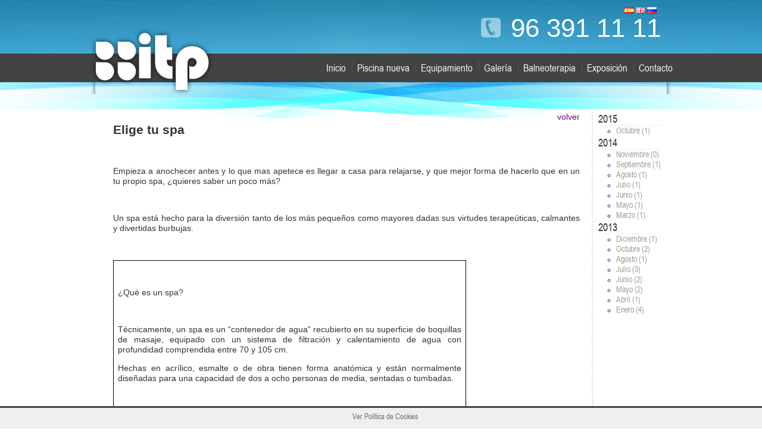

--- FILE ---
content_type: text/html; charset=UTF-8
request_url: http://www.itppiscinas.com/blog/2013/10/15/elige-tu-spa?lang=ES&accept-cookies=1
body_size: 4025
content:
<!DOCTYPE HTML PUBLIC "-//W3C//DTD HTML 4.01//EN" "http://www.w3.org/TR/html4/strict.dtd">
<html>
	<head>
		<meta http-equiv="Content-Type" content="text/html; charset=utf-8">
		<title>ITP Piscinas</title>

		<link href="http://www.itppiscinas.com/estilo.css?v=1.3" rel="stylesheet" type="text/css">

		<script type="text/javascript" src="http://www.itppiscinas.com/js/jquery-1.6.2.min.js"></script>
		
	</head>

	<body id="articulo">
	<script language="Javascript">
			document.oncontextmenu = function() {
				return false
			}
			function right(e) {
				var msg = "El botón derecho está desactivado, disculpe las molestias.";
				if (navigator.appName == 'Netscape' && e.which == 3) {
					alert(msg); //- Si no quieres asustar a tu usuario entonces quita esta linea...
					return false;
				}
				else if (navigator.appName == 'Microsoft Internet Explorer' && event.button == 2) {
					alert(msg); //- Si no quieres asustar al usuario que utiliza IE,  entonces quita esta linea...
					//- Aunque realmente se lo merezca...
					return false;
				}
				return true;
			}
			document.onmousedown = right;
		</script>
		<div class="bg"></div>
		
<div class="cabecera">
	<div class="top" itemtype="http://schema.org/LocalBusiness" itemscope="">
		<h1 itemprop="name"><a href="http://www.itppiscinas.com/index.php"><img src="http://www.itppiscinas.com/images/logo.png" alt="ITP Piscinas"  border="0" class="logo"></a></h1>
		<ul class="sociales">
		<li class="telefono telf" itemprop="telephone">96 391 11 11</li>
	<!--<li><a href="https://www.facebook.com/ITPPISCINAS" target="_blank"><img src="http://www.itppiscinas.com/images/facebook_32.png" width="15" height="15"></a>
				<a href="https://twitter.com/ITPPiscinas" target="_blank"><img src="http://www.itppiscinas.com/images/twitter_32.png" width="15" height="15"></a>
				<a href="http://www.itppiscinas.com/blog"><img src="http://www.itppiscinas.com/images/blogger_32.png" width="15" height="15"></a>
				<a href="http://www.youtube.com/user/itppiscinas" target="_blank"><img src="http://www.itppiscinas.com/images/youtube_32.png" width="15" height="15"></a>
			</li>-->
			
		</ul>
		<div class="idiomas"><a href="?lang=ES"><img src="http://www.itppiscinas.com/images/es.gif" width="16" height="11"></a>
			<a href="?lang=EN"><img src="http://www.itppiscinas.com/images/gb.gif" width="16" height="11"></a>
		<a href="?lang=RU"><img src="http://www.itppiscinas.com/images/ru.gif" width="16" height="11"></a></div>
	</div>
	

	<div class="menu-top">
		<ul >
							<li >
		<a href="http://www.itppiscinas.com/pagina/100/inicio">Inicio</a>

			</li>							<li >
		<a href="http://www.itppiscinas.com/pagina/101/piscina-nueva">Piscina nueva</a>

			</li>							<li >
		<a href="http://www.itppiscinas.com/pagina/102/equipamiento">Equipamiento</a>

			</li>							<li >
		<a href="http://www.itppiscinas.com/pagina/103/galeria">Galería</a>

			</li>							<li >
		<a href="http://www.itppiscinas.com/pagina/104/balneoterapia">Balneoterapia</a>

			</li>							<li >
		<a href="http://www.itppiscinas.com/pagina/105/exposicion">Exposición</a>

			</li>			
			
			  <li><a href="http://www.itppiscinas.com/contacto.php"  style="padding-right:0; margin-right:0; border-right:none">Contacto</a></li>
			 
		</ul>
	</div>

		
	</div>
		<div class="sombra">
			<div class="col-central">
				<div class="texto-blog">
				<a href="javascript:history.back()" class="volver">volver</a>
				<h2>Elige tu spa</h2>
					<p> </p>
<p class="MsoNormal"><span lang="ES-TRAD">Empieza a anochecer antes y lo que mas apetece es llegar a casa para relajarse, y que mejor forma de hacerlo que en un tu propio spa, ¿quieres saber un poco más?</span></p>
<p class="MsoNormal"><span lang="ES-TRAD"> </span></p>
<p class="MsoNormal"><span lang="ES-TRAD">Un spa está hecho para la diversión tanto de los más pequeños como mayores dadas sus virtudes terapeúticas, calmantes y divertidas burbujas.</span></p>
<p class="MsoNormal"><span lang="ES-TRAD"> </span></p>
<table class="MsoTableGrid" style="border-style: none;" border="1" cellspacing="0" cellpadding="0">
<tbody>
<tr>
<td style="width: 432.2pt; border: 1pt solid windowtext; padding: 0cm 5.4pt;" valign="top" width="576">
<p class="MsoNormal"><span lang="ES-TRAD"> </span></p>
<p class="MsoNormal"><span lang="ES-TRAD">¿Qué es un spa? </span></p>
<p class="MsoNormal"><span lang="ES-TRAD"> </span></p>
<p class="MsoNormal"><span lang="ES-TRAD">Técnicamente, un spa es un “contenedor de agua” recubierto en su superficie de boquillas de masaje, equipado con un sistema de filtración y calentamiento de agua con profundidad comprendida entre 70 y 105 cm.</span></p>
<p class="MsoNormal"><span lang="ES-TRAD">Hechas en acrílico, esmalte o de obra tienen forma anatómica y están normalmente diseñadas para una capacidad de dos a ocho personas de media, sentadas o tumbadas.</span></p>
<p class="MsoNormal"><span lang="ES-TRAD"> </span></p>
</td>
</tr>
</tbody>
</table>
<p class="MsoNormal"><span lang="ES-TRAD"> </span></p>
<p class="MsoNormal"><span lang="ES-TRAD">Elije un spa prefabricado o bien de vaso encastrable según tus necesidades. Cuando se trata de una solución prefabricada, la carcasa del mismo aloja todo el equipamiento. Esto hace que la instalación del spa se haga rápidamente, sólo necesitas una toma eléctrica preparada para conectar.</span></p>
<p class="MsoNormal"><span lang="ES-TRAD">Si es una solución encastrada deben realizarse primero toda la instalación para un buen funcionamiento. Así puede colocarse totalmente enterrada o semi-enterrada. Procura colocarla en un lugar fuera de la vista de los vecinos y protegida del viento. Así reduciremos el gasto de energía. </span></p>
<p class="MsoNormal"><span lang="ES-TRAD">Una vez colocado en un sitio este spa ya no se puede mover, por eso merece la pena pensar bien que ubicación es la mas adecuada. En caso de instalarla en el interior de una vivienda el lugar tendrá que estar adaptado a la humedad. Además de revisar que efectivamente cabe por los accesos o puertas al interior.</span></p>
<p class="MsoNormal"><img title="spa en terraza" src="http://www.itppiscinas.com//files/tmce/terraza_zen_montaje-copia-1.jpg" alt="terraza con spa" width="1024" height="746" /></p>
<p class="MsoNormal"> </p>				</div>
				<div class="lateral">
					<ul>
												<li>
							2015							<ul class="lista">
																<li><a href="http://www.itppiscinas.com/blog/2015/10">Octubre (1)</a></li>
															</ul>
						</li>
												<li>
							2014							<ul class="lista">
																<li><a href="http://www.itppiscinas.com/blog/2014/11">Noviembre (0)</a></li>
																<li><a href="http://www.itppiscinas.com/blog/2014/9">Septiembre (1)</a></li>
																<li><a href="http://www.itppiscinas.com/blog/2014/8">Agosto (1)</a></li>
																<li><a href="http://www.itppiscinas.com/blog/2014/7">Julio (1)</a></li>
																<li><a href="http://www.itppiscinas.com/blog/2014/6">Junio (1)</a></li>
																<li><a href="http://www.itppiscinas.com/blog/2014/5">Mayo (1)</a></li>
																<li><a href="http://www.itppiscinas.com/blog/2014/3">Marzo (1)</a></li>
															</ul>
						</li>
												<li>
							2013							<ul class="lista">
																<li><a href="http://www.itppiscinas.com/blog/2013/12">Diciembre (1)</a></li>
																<li><a href="http://www.itppiscinas.com/blog/2013/10">Octubre (2)</a></li>
																<li><a href="http://www.itppiscinas.com/blog/2013/8">Agosto (1)</a></li>
																<li><a href="http://www.itppiscinas.com/blog/2013/7">Julio (3)</a></li>
																<li><a href="http://www.itppiscinas.com/blog/2013/6">Junio (2)</a></li>
																<li><a href="http://www.itppiscinas.com/blog/2013/5">Mayo (2)</a></li>
																<li><a href="http://www.itppiscinas.com/blog/2013/4">Abril (1)</a></li>
																<li><a href="http://www.itppiscinas.com/blog/2013/1">Enero (4)</a></li>
															</ul>
						</li>
											</ul>
				</div>

				

			</div>
		</div>
		
		<div class="pie">
	<div style="width:980px; margin:auto">
		<div class="formu-contact">
			<div class="txt">
				<h3>Contacta con nosotros	</h3>
			</div>

			<form method="POST" action="http://www.itppiscinas.com/contacto.php">
				<table border="0" cellspacing="0" cellpadding="0" class="form">
					<tr>
						<td>
							<input name="nombre" type="text" class="input" required="required" placeholder="Tu nombre..." />
							<input name="email" type="email" class="input" required="required" placeholder="Tu email..." />
							<input name="telefono" type="text" class="input" required="required" placeholder="Tu teléfono..." />


						</td>
						<td align="right"><textarea name="comentario" cols="45" rows="5" class="input" style="height:79px; margin-right:10px" placeholder="Tu mensaje..." required="required"></textarea></td>
						<td style="width:306px">
														<img id="captcha" src="http://www.itppiscinas.com/securimage_show.php?width=215&height=80&r=70877010" alt="CAPTCHA"  style="width: 110px; height:auto; margin:0 10px 0 0" /> <img src="http://www.itppiscinas.com/includes/securimage/images/refresh.png" alt="Recargar" width="16" height="16" style="cursor: pointer; margin-bottom: 8px; width: 16px; height: 16px; margin:0px" onclick="document.getElementById('captcha').src = 'http://www.itppiscinas.com/securimage_show.php?width=215&height=80&r=' + Math.random(); return false" />
														<input type="text" name="captcha_code" size="20" class=" input required" style="width:146px; float:left; height:34px; line-height:34px; text-align:center; font-size:24px; margin-bottom:0; margin-right:10px"/>
							<br>
							<input type="checkbox" name="politica" value="1" required="required" />
							acepto la 
							<a href="http://www.itppiscinas.com/politica-privacidad.php">política de privacidad</a>
							<input type="submit" name="btn-submit" value="Enviar" class="input" style="width:299px; height:24px; margin-top:3px">
						</td>
					</tr>
				</table>
			</form>
		</div>



		<ul class="menu-pie"><li>Síguenos en:<br>
				<a href="https://www.facebook.com/ITPPISCINAS" target="_blank"><img src="http://www.itppiscinas.com/images/facebook_32.png" width="32" height="32"></a>
				<a href="https://twitter.com/ITPPiscinas" target="_blank"><img src="http://www.itppiscinas.com/images/twitter_32.png" width="32" height="32"></a>
				<a href="https://plus.google.com/116370898734991790444/posts" target="_blank"><img src="http://www.itppiscinas.com/images/google_32.png" width="32" height="32"></a>
				<a href="http://www.itppiscinas.com/blog"><img src="http://www.itppiscinas.com/images/blogger_32.png" width="32" height="32"></a>
				<a href="http://www.youtube.com/user/itppiscinas" target="_blank"><img src="http://www.itppiscinas.com/images/youtube_32.png" width="32" height="32"></a>
				<a href="http://www.linkedin.com/company/3067124?trk=tyah" target="_blank"><img src="http://www.itppiscinas.com/images/linkedin_32.png" width="32" height="32"></a>
				<a href="http://pinterest.com/ipiscinas/" target="_blank"><img src="http://www.itppiscinas.com/images/pinterest_32.png" width="32" height="32"></a>
			</li>
		<!--<li><a href="http://www.itppiscinas.com/blog">Blog</a></li>-->
						<li><a href="http://www.itppiscinas.com/pagina/109/direccion">Dirección</a><br>
				<span style="font-size:15px; line-height:17px; display:block; font-family:Arial, Helvetica, sans-serif">C/ Lepanto, 40<br>			46008 Valencia - España<br>
itppiscinas@itppiscinas.com</span>
			</li>

			<li class="telefono">963 91 11 11</li>
		</ul>
		<div class="vacio"></div>
		<span style="float:right">
			<a href="http://www.itppiscinas.com/aviso-legal.php">Aviso legal</a> |
			<a href="http://www.itppiscinas.com/politica-privacidad.php">Política de privacidad</a>
			<a href="http://www.infoactiu.com" style="margin-left:10px; font-size:9px">Diseño web Infoactiu</a>
		</span>
		<p>ITP Piscinas &copy; Todos los derechos reservados</p>
	</div>
</div>

	<script type="text/javascript">
		var _gaq = _gaq || [];
		_gaq.push(['_setAccount', 'UA-337361-1']);
		_gaq.push(['_trackPageview']);
		(function() {
			var ga = document.createElement('script');
			ga.type = 'text/javascript';
			ga.async = true;
			ga.src = ('https:' == document.location.protocol ? 'https://ssl' : 'http://www') + '.google-analytics.com/ga.js';
			var s = document.getElementsByTagName('script')[0];
			s.parentNode.insertBefore(ga, s);
		})();
	</script>
	<div class="cookietool-message cookietool-message-bottom">
		<p><a href="http://www.itppiscinas.com/pagina/110/politica-de-cookies">Ver Política de Cookies</a></p>
	</div>
	</body>
</html>

--- FILE ---
content_type: text/css
request_url: http://www.itppiscinas.com/estilo.css?v=1.3
body_size: 8361
content:
@import url('fonts/stylesheet.css');
/*
 * HTML5 Boilerplate
 *
 * What follows is the result of much research on cross-browser styling.
 * Credit left inline and big thanks to Nicolas Gallagher, Jonathan Neal,
 * Kroc Camen, and the H5BP dev community and team.
*/


/* =============================================================================
   HTML5 element display
   ========================================================================== */

article, aside, details, figcaption, figure, footer, header, hgroup, nav, section { display: block; }
audio[controls], canvas, video { display: inline-block; *display: inline; *zoom: 1; }


/* =============================================================================
   Base
   ========================================================================== */

/*
 * 1. Correct text resizing oddly in IE6/7 when body font-size is set using em units
 *    http://clagnut.com/blog/348/#c790
 * 2. Force vertical scrollbar in non-IE
 * 3. Remove Android and iOS tap highlight color to prevent entire container being highlighted
 *    www.yuiblog.com/blog/2010/10/01/quick-tip-customizing-the-mobile-safari-tap-highlight-color/
 * 4. Prevent iOS text size adjust on device orientation change, without disabling user zoom
 *    www.456bereastreet.com/archive/201012/controlling_text_size_in_safari_for_ios_without_disabling_user_zoom/
*/

html { font-size: 100%; overflow-y: scroll; -webkit-overflow-scrolling: touch; -webkit-tap-highlight-color: rgba(0,0,0,0); -webkit-text-size-adjust: 100%; -ms-text-size-adjust: 100%; }

body { margin: 0; font-size: 13px; line-height: 1.231; }

body, button, input, select, textarea {  color: #222; }

/*
 * These selection declarations have to be separate
 * No text-shadow: twitter.com/miketaylr/status/12228805301
 * Also: hot pink!
*/

::-moz-selection { background: #fe57a1; color: #fff; text-shadow: none; }
::selection { background: #fe57a1; color: #fff; text-shadow: none; }


/* =============================================================================
   Links
   ========================================================================== */

a { color: #666; text-decoration:none}
a:visited { color: #551a8b; }
a:focus { outline: thin dotted; }

/* Improve readability when focused and hovered in all browsers: people.opera.com/patrickl/experiments/keyboard/test */
a:hover, a:active { outline: 0; }


/* =============================================================================
   Typography
   ========================================================================== */

abbr[title] { border-bottom: 1px dotted; }

b, strong { font-weight: bold; }

blockquote { margin: 1em 40px; }

dfn { font-style: italic; }

hr { display: block; height: 1px; border: 0; border-top: 1px solid #ccc; margin: 1em 0; padding: 0; }

ins { background: #ff9; color: #000; text-decoration: none; }

mark { background: #ff0; color: #000; font-style: italic; font-weight: bold; }

/* Redeclare monospace font family: en.wikipedia.org/wiki/User:Davidgothberg/Test59 */
pre, code, kbd, samp { font-family: monospace, monospace; _font-family: 'courier new', monospace; font-size: 1em; }

/* Improve readability of pre-formatted text in all browsers */
pre { white-space: pre; white-space: pre-wrap; word-wrap: break-word; }

q { quotes: none; }
q:before, q:after { content: ""; content: none; }

small { font-size: 85%; }

/* Position subscript and superscript content without affecting line-height: gist.github.com/413930 */
sub, sup { font-size: 75%; line-height: 0; position: relative; vertical-align: baseline; }
sup { top: -0.5em; }
sub { bottom: -0.25em; }


/* =============================================================================
   Lists
   ========================================================================== */

ul, ol { margin: 0; padding: 15px 0 0 15px; }
dd { margin: 0 0 0 40px; }
nav ul, nav ol { list-style: none; margin: 0; padding: 0; }


/* =============================================================================
   Embedded content
   ========================================================================== */

/*
 * Improve image quality when scaled in IE7
 * code.flickr.com/blog/2008/11/12/on-ui-quality-the-little-things-client-side-image-resizing/
*/

img { border: 0; -ms-interpolation-mode: bicubic;
			height: auto;
			max-width: 100%; }

/*
 * Correct overflow displayed oddly in IE9
*/

svg:not(:root) {
	overflow: hidden;
}


/* =============================================================================
   Figures
   ========================================================================== */

figure { margin: 0; }


/* =============================================================================
   Forms
   ========================================================================== */

form { margin: 0; }
fieldset { border: 0; margin: 0; padding: 0; }

/*
 * 1. Correct color not inheriting in IE6/7/8/9
 * 2. Correct alignment displayed oddly in IE6/7
*/

legend { border: 0; *margin-left: -7px; padding: 0; }

/* Indicate that 'label' will shift focus to the associated form element */
label { cursor: pointer; }

/*
 * 1. Correct font-size not inheriting in all browsers
 * 2. Remove margins in FF3/4 S5 Chrome
 * 3. Define consistent vertical alignment display in all browsers
*/

button, input, select, textarea { font-size: 100%; margin: 0; vertical-align: baseline; *vertical-align: middle; }

/*
 * 1. Define line-height as normal to match FF3/4 (set using !important in the UA stylesheet)
 * 2. Correct inner spacing displayed oddly in IE6/7
*/

button, input { line-height: normal; *overflow: visible; }

/*
 * 1. Display hand cursor for clickable form elements
 * 2. Allow styling of clickable form elements in iOS
*/

button, input[type="button"], input[type="reset"], input[type="submit"] { cursor: pointer; -webkit-appearance: button; }

/*
 * Consistent box sizing and appearance
*/

input[type="checkbox"], input[type="radio"] { box-sizing: border-box; }
input[type="search"] { -moz-box-sizing: content-box; -webkit-box-sizing: content-box; box-sizing: content-box; }

/*
 * Remove inner padding and border in FF3/4
 * www.sitepen.com/blog/2008/05/14/the-devils-in-the-details-fixing-dojos-toolbar-buttons/
*/

button::-moz-focus-inner, input::-moz-focus-inner { border: 0; padding: 0; }

/* Remove default vertical scrollbar in IE6/7/8/9 */
textarea { overflow: auto; vertical-align: top; }

/* Colors for form validity */
input:valid, textarea:valid {  }
input:invalid, textarea:invalid { background-color: #efefef; }


/* =============================================================================
   Tables
   ========================================================================== */

table { border-collapse: collapse; border-spacing: 0; }


/* =============================================================================
   Primary styles
   Author:
   ========================================================================== */








/* =============================================================================
   Non-semantic helper classes
   Please define your styles before this section.
   ========================================================================== */

/* For image replacement */
.ir { display: block; text-indent: -999em; overflow: hidden; background-repeat: no-repeat; text-align: left; direction: ltr; }
.ir br { display: none; }

/* Hide for both screenreaders and browsers:
   css-discuss.incutio.com/wiki/Screenreader_Visibility */
.hidden { display: none; visibility: hidden; }

/* Hide only visually, but have it available for screenreaders: by Jon Neal.
  www.webaim.org/techniques/css/invisiblecontent/  &  j.mp/visuallyhidden */
.visuallyhidden { border: 0; clip: rect(0 0 0 0); height: 1px; margin: -1px; overflow: hidden; padding: 0; position: absolute; width: 1px; }

/* Extends the .visuallyhidden class to allow the element to be focusable when navigated to via the keyboard: drupal.org/node/897638 */
.visuallyhidden.focusable:active, .visuallyhidden.focusable:focus { clip: auto; height: auto; margin: 0; overflow: visible; position: static; width: auto; }

/* Hide visually and from screenreaders, but maintain layout */
.invisible { visibility: hidden; }

/* Contain floats: nicolasgallagher.com/micro-clearfix-hack/ */
.clearfix:before, .clearfix:after { content: ""; display: table; }
.clearfix:after { clear: both; }
.clearfix { zoom: 1; }



/* =============================================================================
   PLACEHOLDER Media Queries for Responsive Design.
   These override the primary ('mobile first') styles
   Modify as content requires.
   ========================================================================== */

@media only screen and (min-width: 480px) {
  /* Style adjustments for viewports 480px and over go here */

}

@media only screen and (min-width: 768px) {
  /* Style adjustments for viewports 768px and over go here */

}


/* =============================================================================
   Print styles.
   Inlined to avoid required HTTP connection: www.phpied.com/delay-loading-your-print-css/
   ========================================================================== */

@media print {
  * { background: transparent !important; color: black !important; text-shadow: none !important; filter:none !important; -ms-filter: none !important; } /* Black prints faster: sanbeiji.com/archives/953 */
  a, a:visited { color: #444 !important; text-decoration: underline; }
  a[href]:after { content: " (" attr(href) ")"; }
  abbr[title]:after { content: " (" attr(title) ")"; }
  .ir a:after, a[href^="javascript:"]:after, a[href^="#"]:after { content: ""; }  /* Don't show links for images, or javascript/internal links */
  pre, blockquote { border: 1px solid #999; page-break-inside: avoid; }
  thead { display: table-header-group; } /* css-discuss.incutio.com/wiki/Printing_Tables */
  tr, img { page-break-inside: avoid; }
  img { max-width: 100% !important; }
  @page { margin: 0.5cm; }
  p, h2, h3 { orphans: 3; widows: 3; }
  h2, h3{ page-break-after: avoid; }
}

body {
	font-family: narrow;
	color: #333;
}.bg {
	background-image: url(images/bg-fondo.jpg);
	height: 610px;
	position: absolute;
	z-index: -1;
	width: 100%;
	background-position: center top;
	top: -408px;
}
/*#portada .bg {
  top: 0px;
}*/
.col_left {
	background-image: url(images/bg-top-col-left.png);
	background-repeat: no-repeat;
	width: 200px;
	float: left;
	margin-right: 20px;
	margin-bottom: 20px;
	background-position: center -92px;
}
.col_left .logo {
	margin-top: 10px;
	margin-bottom: 20px;
	margin-left: 10px;
}

.menu-lat {
	padding: 0px;
	list-style-type: none;
	margin-top: 0px;
	margin-right: 0px;
	margin-bottom: 20px;
	margin-left: 0px;
}
.menu-lat a {
	background-color: #FFF;
	display: block;
	text-decoration: none;
	color: #791b13;
	font-weight: bold;
	padding-top: 10px;
	padding-bottom: 10px;
	padding-left: 10px;
	font-size: 18px;
}
.menu-lat a:hover {
	background-color: #791B13;
	color: #FFF;
}
.col_left .testimonios {
	background-color: #2d0302;
	font-size: 11px;
	color: #FFF;
	padding: 10px;
}
.col_left .testimonios h2 {
	margin: 0px;
	padding: 0px;
	font-size: 24px;
}
.col_left .testimonios ul {
	list-style-position: inside;
	margin: 0px;
	padding: 0px;
	text-align: justify;
	list-style-type: square;
}
.col_left .testimonios li {
	margin-top: 15px;
}

.col_left .testimonios  a {
	color: #791b13;
}
.col_left .testimonios .autor {
	display: block;
	color: #fff1dd;
}
.col-central {
	width: 980px;
	margin-right: auto;
	margin-left: auto;
	background-image: url(images/body-bg.png);
	background-repeat: no-repeat;
	background-position: 50px 527px;

}
#blog .col-central {	background-position: 50px 250px;}
.pie {
	background-color: #424242;
	clear: both;
	padding: 20px;
	color: #bcbcbc;
	font-size: 11px;
	padding-bottom:40px;
}
.pie a {
	color: #bcbcbc;
	text-decoration: none;


}
.pie a:hover {
	color: #F99503;
}
.menu-pie{margin:0; padding:0; list-style:none; color:#FFF; font-size:18px}
.menu-pie li{float:left; margin-right:110px; line-height:35px; font-family: 'poor_richardregular'; font-size:30px}
.menu-pie li a{ color:#FFF;}
.menu-pie li.telefono{margin-right:0px; font-size:43px; font-family:Arial, Helvetica, sans-serif; background:url(images/telf.png) left center no-repeat; padding-left: 50px; line-height:50px}
.exposicion .menu-pie img{margin:0}
.vacio{clear:both;}
.empresas {
	margin-top: 0px;
	margin-right: 0px;
	margin-bottom: 20px;
	margin-left: 0px;
}


.cabecera {
	position: relative;
	z-index: 999;
}
.cabecera .top {

	width: 980px;
	position:relative;
	clip: rect(auto,auto,auto,auto);
	margin: auto;
	z-index: 9999;
	height:90px
}
.cabecera .sociales {
  color: #FFFFFF;
  list-style: none outside none;
  margin: 0;
  padding: 0;
  position: absolute;
  right: 0;
  top: 0;
  text-align:right;
  font-size:13px
}
.cabecera .sociales li{margin-top:10px}
.cabecera .sociales li.telefono {
  background: url("images/telf.png") no-repeat scroll left center transparent;
	font-family: Arial,Helvetica,sans-serif;
	font-size: 44px;
	line-height: 35px;
	margin-right: 0;
	padding-left: 50px;
	margin-top:29px;
	margin-right:20px;
	color:#fff;
	text-decoration:none
}
.cabecera .sociales li.telefono a {

	color:#fff;
	text-decoration:none
}
.cabecera h1 {
	margin: 0px;
	overflow:visible;
	padding: 0px;
	position:absolute;
	height: 116px;
	width: 211px;
	left: 0px;
	top: 45px;
}
.cabecera h1 strong {
	display: block;
	font-size: 40px;
	padding-left: 50px;
}
.cabecera h2 {
	text-transform: uppercase;
	color: #2D0302;
	position: absolute;
	left: 145px;
	top: 133px;
	display: block;
	margin: 0px;
	padding: 0px;
	font-size: 17px;
}
.cabecera .menu-top {
	margin: 0px;
	padding: 0px;
	background-color: #424242;
	position:relative;
	width: 100%;
	left: 0px;
	line-height: 48px;
	height: 48px;
	z-index:998
}
.cabecera .menu-top ul {
	padding: 0px;
	width: 980px;
	margin-top: 0px;
	margin-right: auto;
	margin-bottom: 0px;
	margin-left: auto;
	text-align: right;
	font-size: 17px;
	line-height:48px
}

.cabecera .menu-top li {
	list-style-type: none;
	display: inline-block;
	position:relative;

}
.cabecera .menu-top a {
	color: #FFF;
	text-decoration: none;
	font-weight: normal;
	font-family: narrow;
	border-right: dotted 1px #666;
	margin-right:4px;
	padding-right: 10px;
}
.cabecera .menu-top .selected a{color:#ff9900}

.cabecera .menu-top li:hover ul{

	display:block
}
.cabecera .menu-top li:hover ul ul{

	display:none
}
.cabecera .menu-top li:hover ul li:hover ul{

	display:block
}
.cabecera .menu-top ul ul{
	padding: 0px;
	width: auto;
	margin-top: 0px;
	margin-right: auto;
	margin-bottom: 0px;
	margin-left: auto;
	text-align: left;
	position:absolute;
	top:48px;
	left:0;
	font-size:14px;
	background-color:#090816;
	line-height:14px;
	width:140px;
	display:none;
	padding-top:10px;
	padding-top:10px
}
.cabecera .menu-top ul ul ul{

	text-align: left;
	position:absolute;
	top:0px;
	left:100%;
	font-size:12px;
	background-color:#1E1C54;
	line-height:14px;
	width:140px;
	display:none;
	padding-top:0px;

}
.cabecera .menu-top ul ul li {
	padding:5px 0 8px 10px;
	display: block;
	border-bottom:dotted 1px #306;
	position:relative
}
.cabecera .menu-top ul ul li:hover { background-color:#1E1C54}
.cabecera .menu-top ul ul ul li {
	padding:5px 0 8px 10px;
	display: block;
	border-bottom:dotted 1px #000;
	position:relative
}
.cabecera .menu-top ul ul a {
	font-weight:normal;
}
.cabecera .menu-top a:hover {
	color: #999;
}

.sub-menu {
  background-color: #000000;
  list-style: none outside none;
  margin: 0 auto;
  padding: 0;
  width: 940px;
  position:relative;
  margin-top:10px;
  z-index:997;
  text-align:right;
  box-shadow: 0px 0px 20px #211c52;
	-webkit-box-shadow: 0px 0px 20px #211c52;
	-moz-box-shadow: 0px 0px 20px #211c52;
}
.sub-menu > li {
  border-right: 2px dotted #333333;
	display: inline-block;
}
.sub-menu a {
  color: #FFFFFF;
  display: block;
  font-family: narrowi;
  font-size: 18px;
  padding: 5px 15px;
  text-decoration: none;
}
.sub-menu a:hover{background-color:#fff; color:#000}
.barra-right {
	background-color:#BCBCBC;
	float: right;
	padding: 20px;
	width: 256px;
	margin: 40px 16px 40px 0;}
.inicio .barra-right {margin: 0px 16px 20px 0;}
.galeria .barra-right {display:none}
.formu-contact {
	clear: both;
	background-color: #323232;
	padding: 10px;
	width:930px;
	margin:auto;
	-moz-border-radius: 5px;
	-webkit-border-radius: 5px;
	-khtml-border-radius: 5px;
	border-radius: 5px;
	margin-bottom:20px
}
.formu-contact td{vertical-align:top; font-family:Verdana, Geneva, sans-serif; font-size:12px; color:#666}
.formu-contact a{color:#666}
.formu-contact .txt{width: 293px; margin-right:20px; font-size:14px}
.formu-contact .txt p{margin:0; padding:0; margin-top:10px}
.formu-contact .txt h3{margin:0; font-size:24px; color: #666666;}
.formu-contact .input{
	width: 296px;
	background-color:#4f4f4f;
	padding:3px;
	color:#fff;
	border:none;
	height: 18px;
	margin-bottom:6px;
	-moz-border-radius: 5px;
	-webkit-border-radius: 5px;
	-khtml-border-radius: 5px;
	border-radius: 5px;
	font-size: 12px;
	font-family:Arial, Helvetica, sans-serif;
}
.sombra {
	background-image: url(images/bg-top-col-center.png);
	background-repeat: no-repeat;
	background-position: center bottom;

	padding-bottom:20px
}


.slider {

}
.slider #slide {
	height: 335px;
	width: 940px;
	position: absolute;
	left: 20px;
	overflow: hidden;
	box-shadow: 0px 0px 20px #211c52;
	-webkit-box-shadow: 0px 0px 20px #211c52;
	-moz-box-shadow: 0px 0px 20px #211c52;
	margin-bottom:85px
}
.texto.contacto {
	background-color: #FFF;
	padding-left: 40px;
	padding-bottom: 20px;
	font-size: 14px;
	color: #424242;
	text-align: justify;
	padding-right:40px;
	-moz-column-width: 600px;
	-moz-column-gap: 0px;
	-webkit-column-width: 600px;
	-webkit-column-gap: 0px;
	-webkit-column-rule: none;
	-moz-column-rule: none;
	column-width: 600px;
	column-gap: 0px;
	column-rule: none;
	background-image:url(images/bg-contacto.png);
	background-position:bottom left;
	background-repeat:no-repeat;
	margin-top:0;
	width:880px
}
.texto.contacto h1{margin-top:5px}
.texto.inicio {
	text-align: justify;
	margin: 0px ;

}
.testimonio {
	background-color: #FFF;
	padding-left: 20px;
	padding-bottom: 20px;
	font-size: 14px;
	color: #2D0302;
	text-align: justify;
	padding-right:20px
}
.testimonio h2 {
	margin: 0px;
	padding-top: 0px;
	padding-right: 0px;
	padding-bottom: 10px;
	padding-left: 0px;
	font-size: 30px;
	text-align: left;
	line-height: 30px;
}
.testimonio p {
	margin: 0px;
	padding-top: 20px;
	padding-right: 0px;
	padding-bottom: 0px;
	padding-left: 0px;
}
.testimonio .autor {
	font-size: 11px;
	margin-bottom: 20px;
	padding-bottom: 20px;
	border-bottom-width: 1px;
	border-bottom-style: dashed;
	border-bottom-color: #791B13;
}
.galeria .texto{display:none}
.texto {

	padding-left: 20px;
	padding-bottom: 20px;
	font-size: 12px;
	text-align: justify;
	width:604px;
	float:left;
	margin: 40px 0px ;
	font-family:Arial, Helvetica, sans-serif
}
.texto2 {

	padding: 0 20px 20px 20px;
	font-size: 12px;
	text-align: justify;
	margin: 40px 0px;
	font-family:Arial, Helvetica, sans-serif
}
.texto2 h1 {
  border-bottom: 2px solid #424242;
  color: #424242;
  font-size: 56px;
  font-weight: normal;
  line-height: 30px;
  margin: 0 0 20px;
  padding: 0 0 10px;
  text-align: left;
  font-family: 'poor_richardregular';
}
.texto2  h2  {
	margin: 0px;
	padding-top: 0px;
	padding-right: 0px;
	padding-bottom: 10px;
	padding-left: 0px;
	font-size: 24px;
	text-align: left;
	line-height: 22px;
	color:#ff9900;
	font-weight:normal;
	font-family:narrow

}
.texto2 p  {
	margin: 0px;
	padding-top: 0px;
	padding-right: 0px;
	padding-bottom: 10px;
	padding-left: 0px;
	font-family:Arial, Helvetica, sans-serif
}
.lateral{float:right; padding-right:20px; margin-top:50px}
.lateral ul{list-style:none; margin:0; padding:0; font-size:18px}
.lateral ul.lista{list-style:circle; padding-left:30px; font:Arial, Helvetica, sans-serif; font-size:10px; color:#322B7B; border-top:#ddd dotted 1px}
.lateral ul.lista a{ color:#999; font-size:14px; text-decoration:none}
.lateral ul.lista a:hover{ color:#322B7B;}
.texto-blog{
	float:left;
	padding-left: 40px;
	padding-bottom: 20px;
	font-size: 14px;
	text-align: justify;
	padding-right:20px;
	margin-top:50px;
	width:80%; border-right:dotted 2px #ddd;
	font-family:Arial, Helvetica, sans-serif
}
.noticias { list-style:none; margin:0; padding:0}
.noticias li{ padding:20px; border:#eee dotted 1px; margin-bottom:10px}
.noticias li.destacado{ background-color:#FFC; border-color:#FC0}
.noticias li h3{ margin-top:0px; color:#332B7E; margin-bottom:0px}
.noticias li p{ margin-bottom:0px; margin-top:5px; font-family:Arial, Helvetica, sans-serif}
.noticias .leer-mas{ float:right; margin:0; font-size:10px}
.noticias .leer-mas a{ color:#999; font-size:10px; text-decoration:none}
.noticias .leer-mas a:hover{ color:#609; }
.texto h1 {
  border-bottom: 2px solid #424242;
  color: #424242;
  font-size: 56px;
  font-weight: normal;
  line-height: 30px;
  margin: 0 0 20px;
  padding: 0 0 10px;
  text-align: left;
  font-family: 'poor_richardregular';
}
.texto  h2  {
	margin: 0px;
	padding-top: 0px;
	padding-right: 0px;
	padding-bottom: 10px;
	padding-left: 0px;
	font-size: 22px;
	text-align: left;
	line-height: 22px;
	color:#ff9900;
	font-weight:normal;

	font-family:narrow

}
.texto p  {
	margin: 0px;
	padding-top: 0px;
	padding-right: 0px;
	padding-bottom: 10px;
	padding-left: 0px;
	font-family:Arial, Helvetica, sans-serif
}
.texto img {
	/*margin-right: 10px;
	height: auto;
	width: 290px;*/
}


.cont {
	background-color: #FFFFFF;
	margin: 62px auto;
	padding: 0;
	width: 960px;
}
.cap{
	position:relative

}
.cap .img-top{	box-shadow: 0px 0px 10px #211c52;
							 -webkit-box-shadow: 0px 0px 10px #211c52;
							 -moz-box-shadow: 0px 0px 10px #211c52;
							 margin:10px 0 0px 0px;
							 max-height:215px;
							 width:100%
}
.cap h1{ border-bottom: 2px solid #424242;
				 color: #424242;
				 font-size: 56px;
				 font-weight: normal;
				 line-height: 30px;
				 margin: 40px auto 20px auto;
				 padding: 0 0 10px;
				 text-align: left;
				 font-family: 'poor_richardregular';
				 width:940px
}
.cap h2 {
	color: #FFF;
	text-align: right;
	padding: 3px;
	font-size: 24px;
	margin: 0px;
	background-image: url(images/bg-cap-h2.png);
	background-repeat: repeat-y;
	background-position: right;
	position:absolute;
	right:10px;
	bottom:8px;
	width:100%
}

#galleria{ width: 980px; height: 435px; background: transparent; padding:0 0 10px 0}

.galleria-container {
  background: none repeat scroll 0 0 transparent;
  overflow: hidden;
  position: relative;
}
.galleria-stage {
	box-shadow: 0px 0px 10px #211c52;
	-webkit-box-shadow: 0px 0px 10px #211c52;
	-moz-box-shadow: 0px 0px 10px #211c52;
}
.cont .menu ul {
	list-style-type: none;
	padding: 0px;
	margin-top: 0px;
	margin-right: 0px;
	margin-bottom: 0px;
	margin-left: 0px;
	line-height:25px;
}
.cont .menu li {

}
.cont .menu a {
	background-color: #2D0302;
	color: #FFF;
	text-decoration: none;
	padding-top: 5px;
	padding-right: 10px;
	padding-bottom: 5px;
	padding-left: 10px;
	display:block;
	font-size:18px
}
.cont .menu a:hover {
	color: #2D0302;
	background-color: #FFF;
}




.banneres {

	padding: 0px;
	padding-left:3px
}
.banneres .bann {
  display: inline-block;
  float: left;
  height: 270px;
  line-height: 14px;
  margin: 0px 14px 30px 15px;
  text-align: justify;
  width: 296px;
  /*background:url(images/bg-bann.png) no-repeat bottom center;*/
  position:relative;
  padding-bottom:5px;
  background-color:#424242;


}
.banneres .bann img {
	width:296px; height:auto;
}
.bann p {  margin: 10px 15px; color:#fff; line-height:13px; font-family:Arial, Helvetica, sans-serif; font-size:11px}
.banneres .bann h2 { margin:0; padding:0; font-size:29px; font-weight:normal; line-height:44px; color:#fff; text-align:center; font-family: 'poor_richardregular';}
.banneres .bann h2:first-letter{color:#f90;}
.banneres .bann .leer-mas{ color:#424242; border:solid 1px #bcbcbc; line-height:18px; text-decoration:none; text-align:center; width:70px; display:inline-block; -moz-border-radius: 3px;
													 -webkit-border-radius: 3px;
													 -khtml-border-radius: 3px;
													 border-radius: 3px;
													 background-color:#bcbcbc;}
.banneres .bann .leer-mas:hover{color:#000;; background-color:#f90; border-color:#f90}
.articulos-destacados { margin:20px 0 0 0;}
.articulos-destacados h3, .barra-right h3, #testimonios h3{margin:0; padding:0; font-size:24px; font-weight:normal; line-height:22px; color:#424242; border-bottom:solid 1px #424242; padding-bottom:5px; margin-bottom:20px; clear:both;}
.articulos-destacados .bann  {
	line-height:14px; text-align:justify; color:#424242; margin-bottom:0px
}
.articulos-destacados .bann p, #testimonios p { margin:0; padding:0; font-size:11px;  line-height:11px; display:inline; color:#424242}
.articulos-destacados .bann p.fecha, #testimonios p.fecha { font-size:10px;  line-height:13px; color:#fff}
.articulos-destacados .bann h2, #testimonios h2 { margin:0; padding:0; font-size:16px; font-weight:bold; line-height:16px; color:#424242}
.articulos-destacados .bann .leer-mas, #testimonios .leer-mas  {
	background-color: #fff;
	border: 1px solid #fff;
	border-radius: 3px 3px 3px 3px;
	color: #424242;
	display: inline-block;
	font-size: 10px;
	line-height: 15px;
	margin-top: 10px;
	text-align: center;
	text-decoration: none;
	width: 55px;
}
.articulos-destacados .bann .leer-mas:hover, #testimonios .leer-mas:hover {
	background-color: #3299BB;
	border: 1px solid #3299BB;
	color: #fff;

}
.galerias {

	padding-right: 10px;
	padding-left: 10px;
	padding-bottom: 10px;
	background-repeat: no-repeat;
	text-align: center;
}
.galerias a {
	background-color: #FFF;
	background-repeat:no-repeat;
	display: inline-block;
	width: 214px;
	margin: 10px;
	border-top-width: 5px;
	border-right-width: 5px;
	border-bottom-width: 2px;
	border-left-width: 5px;
	border-top-style: solid;
	border-right-style: solid;
	border-bottom-style: solid;
	border-left-style: solid;
	border-top-color: #fff;
	border-right-color: #fff;
	border-bottom-color: #fff;
	border-left-color: #fff;

}
.galerias  img {
	height: auto;
	width: 214px;
	opacity: 0.75;
	filter:alpha(opacity=75);
	moz-opacity:0.75;
	-khtml-opacity: 0.75;

	filter: progid: http://DXImageTransform.Microsoft.Alpha (opacity=75);
}
.galerias a:hover img {
	opacity: 1;
	filter:alpha(opacity=100);
	moz-opacity:1;
	-khtml-opacity: 1;
	filter: progid: http://DXImageTransform.Microsoft.Alpha (opacity=100);
}

.galerias h2 {
	color: #781100;
	font-size: 24px;
	margin: 0px;
	padding-top: 10px;
	padding-right: 10px;
	padding-bottom: 0px;
	padding-left: 10px;
	text-align: left;
}
.contacto .formu {
	font-weight: bold;
	font-size: 16px;
}
.contacto .formu .txt {
	padding-right: 40px;
	text-align: justify;
	font-weight: normal;
	font-size: 14px;
	vertical-align: top;
}
.contacto .formu input, .contacto .formu textarea {

	font-size: 12px;
	padding: 3px;
	width: 300px;
	margin-bottom: 5px;
	border: 1px dashed #999;
}
.contacto .formu input:focus, .contacto .formu textarea:focus {
	color: #2385AC;
	border: 1px solid #2385AC;
	padding: 3px;
	width: 300px;
	margin-bottom: 5px;
}
.col_left .testimonios .enlace{
	background-color: #791B13;
	color: #FFF;
	text-decoration: none;
	padding-top: 2px;
	padding-bottom: 2px;
	text-align: center;
	font-size: 12px;
	display: block;
	margin-top:10px
}
.colabor {
	color: #2D0302;
	font-size: 18px;
	padding-top: 20px;
	padding-bottom: 20px;
}
.importante {
	color: #791B13;
	margin-bottom: 10px;
}
.listado-fincas .titu td {
	color: #FFF;
	background-color: #2D0302;
	font-family: Verdana, Geneva, sans-serif;
	font-size: 9px;
	text-transform: uppercase;
	text-align: center;
	padding: 10px;
}
.listado-fincas .imagen img {
	height: auto;
	width: 200px;
}
.listado-fincas .imagen {
}
.caracteristicas td {
	border-bottom-width: 1px;
	border-bottom-style: dotted;
	border-bottom-color: #791B13;
	padding-top: 3px;
	padding-bottom: 3px;
	font-weight: normal;
}
.caracteristicas {
	width: 290px;
	font-size: 12px;
}
.caracteristicas strong {
	font-weight: bold;
}

#iview {
	z-index: 100;
}

.iview-controlNav a img {
	border: 1px solid #999;
	border-radius: 2px 2px 2px 2px;
	height: 60px;
	margin: 0 7px 0 0;
	width:90;
	filter: alpha(opacity=30);
	opacity: 0.3;
}
.iview-controlNav a.active img {
	filter: alpha(opacity=100);
	opacity: 1;
}
.iview-controlNav {
	background: none;
	border-radius: 0;
	height: autopx;
	position: static;
	text-align: center;
	filter: alpha(opacity=100);
	opacity: 1;
}
#iview {
	background: none repeat scroll 0 0 transparent;
	border-radius: 0;
	box-shadow: none;
	display: block;
	margin: 30px auto 0auto;
	padding: 0px;
	position: relative;
	width: 940px;
	margin-top:20px
}
#iview .iviewSlider {
	border-radius: 4px 4px 0 0;
	display: block;
	height: 435px;
	overflow: hidden;
	width: 940px;
}
#iview .iviewSlider {
	border-radius: 0;
	display: block;
	height: 435px;
	overflow: hidden;
	width: 940px;
	box-shadow: 0 0px 10px  0px #171439;
}
.iview-caption {
  background: url("js/iview/img/caption-bg.png") repeat-y scroll 0 0 transparent;
  color: #FFFFFF;
  font-family: narrow;
  font-size: 49px;
  padding: 10px 15px;
  left:0;
  bottom:0;
  width:100%
}
.caption-contain {
	font-family: narrow;
	text-shadow:0px 0px 5px #000000;
}
#tabs{width:700px; margin:0px auto 50px auto}
.volver{text-decoration:none; color:#666; float:right}
.volver{color:#609; }
.iview-caption.caption1 {    display: none;}
.index .iview-caption.caption1 {    display: block;}
.ui-accordion {
	margin: auto auto 40px;
	width: 940px;
	font-size:12px
}

.ui-accordion .ui-accordion-icons { font-size: 14px; }
.ui-accordion td { vertical-align:top; text-align:justify}

.caract{border: solid 1px #CBECFB; margin-bottom:20px; width:100%; background-color:#EDFBFC;background: -webkit-linear-gradient(#fffdff, #EDFBFC);background: -moz-linear-gradient(#fffdff, #EDFBFC);background: -o-linear-gradient(#fffdff, #EDFBFC);background: linear-gradient(#fffdff, #EDFBFC); }
.caract td{border: none; padding:10px}
.caract h3 { margin:0; color:#2276F0; text-transform:uppercase}
.caract img { margin:0px; max-width:100px; height:auto}
.caract .foto{text-align:center; vertical-align:top}
.caract .foto img{text-align:center; max-width:130px; height:100px}
#slideshow, #slideshow-helper {
	width: 100%;
	height: 400px;
	background-repeat: no-repeat;
	background-position: 0 50%;
	position: absolute;
	top: 0;
	right: 0px;
	overflow: hidden;
}

.cont-slide {
	display:none;
	margin: auto;
	height: 400px;
	position: relative;
	overflow: visible;
	margin-bottom:28px
}
#portada  .cont-slide {display:block}
.cont-slide .marco-slide {
	right: 0px;
	background-position: 25px 0;
	background-repeat: no-repeat;
}

.horinaja ul {
	left: 0;
	position: relative;
	top: 0px;
	padding:0
}
.horinaja ul li {
  background: none repeat scroll 0 0 transparent;
  display: block;
  height: 135px;
  position: relative;
  top: 0;
}
.error {
	color: #FF0000;
	display: block;
	font-size: 10px;
}
.exposicion .exposicion img {
  height: auto;
  margin: 0 20px 20px 0;
  max-height: 190px;
  max-width: 190px;
  width: auto;
}
.idiomas {
  display: block;
  height: 16px;
  position: absolute;
  right: 27px;
  top: 10px;
  width: 200px;
  z-index: 9999999;
  text-align:right
}
.atender{font-size:10px; display:none; text-align:justify}
.equipamiento .atender{display:block}

/******
 * Ley de cookies
 */
.cookietool-message {
  -moz-border-bottom-colors: none;
  -moz-border-left-colors: none;
  -moz-border-right-colors: none;
  -moz-border-top-colors: none;
  background: none repeat scroll 0 0 #EFEFEF;
  border-color: -moz-use-text-color #9AA704 #9AA704;
  border-image: none;
  border-right: 0 solid #9AA704;
  border-style: solid;
  border-width: medium 0 0;
  color: #444444;
  padding: 0.5em;
  position: fixed;
  text-align: center;
  width: 100%;
  z-index:999
}

.cookietool-message-top {
	border-bottom-width: 1px;
	top: 0;
}

.cookietool-message-bottom {
	border-top-width: 1px solid;
	bottom: 0;
}

.cookietool-message p {
	margin: 0;
	margin-bottom: .5em;
}

.button {
	color: #ffffff;
	padding: 3px 8px;
	margin-left: 2px;
	margin-right: 2px;
	background: #000000;
	background: -moz-linear-gradient(
		top,
		#a3a3a3 0%,
		#3b3b3b 50%,
		#242424 50%,
		#000000);
	background: -webkit-gradient(
		linear, left top, left bottom, 
		from(#a3a3a3),
		color-stop(0.50, #3b3b3b),
		color-stop(0.50, #242424),
		to(#000000));
	-moz-border-radius: 5px;
	-webkit-border-radius: 5px;
	border-radius: 5px;
	border: 1px solid #000000;
	-moz-box-shadow:
		0px 1px 3px rgba(000,000,000,0.5),
		inset 0px 0px 1px rgba(255,255,255,0.6);
	-webkit-box-shadow:
		0px 1px 3px rgba(000,000,000,0.5),
		inset 0px 0px 1px rgba(255,255,255,0.6);
	box-shadow:
		0px 1px 3px rgba(000,000,000,0.5),
		inset 0px 0px 1px rgba(255,255,255,0.6);
	text-shadow:
		0px -1px 0px rgba(000,000,000,1),
		0px 1px 0px rgba(255,255,255,0.2);
}
.button:visited {
	color: #ffffff;
}	

/*
 * Fin de ley de cookies
 ******/

--- FILE ---
content_type: text/css
request_url: http://www.itppiscinas.com/fonts/stylesheet.css
body_size: 347
content:
@font-face {
    font-family: 'narrow';
    src: url('arialn-webfont.eot');
    src: url('arialn-webfont.eot?#iefix') format('embedded-opentype'),
         url('arialn-webfont.woff') format('woff'),
         url('arialn-webfont.ttf') format('truetype'),
         url('arialn-webfont.svg#arial_narrowregular') format('svg');
    font-weight: normal;
    font-style: normal;

}




@font-face {
    font-family: 'narrowb';
    src: url('arialnb-webfont.eot');
    src: url('arialnb-webfont.eot?#iefix') format('embedded-opentype'),
         url('arialnb-webfont.woff') format('woff'),
         url('arialnb-webfont.ttf') format('truetype'),
         url('arialnb-webfont.svg#arial_narrowbold') format('svg');
    font-weight: normal;
    font-style: normal;

}




@font-face {
    font-family: 'narrowi';
    src: url('arialni-webfont.eot');
    src: url('arialni-webfont.eot?#iefix') format('embedded-opentype'),
         url('arialni-webfont.woff') format('woff'),
         url('arialni-webfont.ttf') format('truetype'),
         url('arialni-webfont.svg#arial_narrowitalic') format('svg');
    font-weight: normal;
    font-style: normal;

}



@font-face {
    font-family: 'narrowbi';
    src: url('arialnbi-webfont.eot');
    src: url('arialnbi-webfont.eot?#iefix') format('embedded-opentype'),
         url('arialnbi-webfont.woff') format('woff'),
         url('arialnbi-webfont.ttf') format('truetype'),
         url('arialnbi-webfont.svg#arial_narrowbold_italic') format('svg');
    font-weight: normal;
    font-style: normal;

}



@font-face {
    font-family: 'bauhaus_93regular';
    src: url('bauhs93-webfont.eot');
    src: url('bauhs93-webfont.eot?#iefix') format('embedded-opentype'),
         url('bauhs93-webfont.woff') format('woff'),
         url('bauhs93-webfont.ttf') format('truetype'),
         url('bauhs93-webfont.svg#bauhaus_93regular') format('svg');
    font-weight: normal;
    font-style: normal;

}




@font-face {
    font-family: 'poor_richardregular';
    src: url('poorich-webfont.eot');
    src: url('poorich-webfont.eot?#iefix') format('embedded-opentype'),
         url('poorich-webfont.woff') format('woff'),
         url('poorich-webfont.ttf') format('truetype'),
         url('poorich-webfont.svg#poor_richardregular') format('svg');
    font-weight: normal;
    font-style: normal;

}